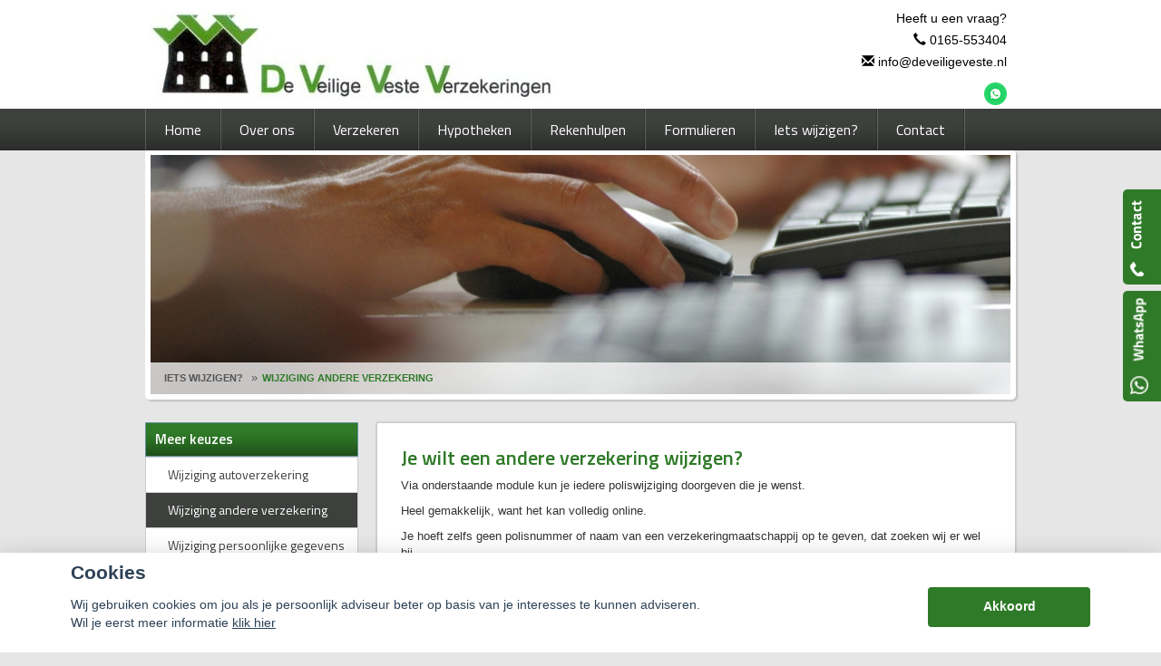

--- FILE ---
content_type: text/html; charset=UTF-8
request_url: https://deveiligeveste.nl/wijziging-andere-verzekering-1
body_size: 12655
content:
<!DOCTYPE html>
<html>
        <head>
    <meta charset="UTF-8"/>
        <meta name="google-site-verification" content="LuI9ddL4zEKhoixoJt7X9yG1VVzqRmfy0s2IE0ytDYc" />
                                                                                                      <title>
        Wijziging andere verzekering    </title>
                    <script>
    function as_allowTracking(){
        //no tracking
        }
</script>
            <link href='//fonts.googleapis.com/css?family=Titillium+Web:400,300,600,700,400italic&subset=latin,latin-ext'
          rel='stylesheet' type='text/css'>
    <link href='//fonts.googleapis.com/css?family=Bitter:400,700' rel='stylesheet' type='text/css'>
                                    <script>__nono = 5;</script>
                                        <script type="text/javascript" src="https://cdn.jsdelivr.net/gh/orestbida/cookieconsent@v2.4.7/dist/cookieconsent.js"></script>
            <link type="text/css" rel="stylesheet" media="screen" href="https://cdn.jsdelivr.net/gh/orestbida/cookieconsent@v2.4.7/dist/cookieconsent.css">
                                                <meta property="og:image" content="https://deveiligeveste.nl/media/cache/logo_breed/media/licentie/360/Veilige_Veste_L__002_.jpg" />
                    
            <link href="/css/bootstrap.css" rel="stylesheet" media="screen">

                                <link href="/css/a20e134.css" type="text/css" rel="stylesheet" media="screen"/>
                        
            <script src="/js/jquery-1.10.2.js"></script>
    
                        <link rel="shortcut icon" href="/media/licentie/360/VeiligeVeste_Favicon.jpg"/>
            
    <!-- HTML5 Shim and Respond.js add IE8 support of HTML5 elements and media queries -->
    <!--[if lt IE 9]>
    <script src="https://oss.maxcdn.com/libs/html5shiv/3.7.0/html5shiv-printshiv.min.js"></script>
    <script src="https://oss.maxcdn.com/libs/respond.js/1.3.0/respond.min.js"></script>
<![endif]-->


    <style>

        html body {
        background-color: #e6e6e6;
    }

    
        body .gradient, body .gradient-faded {
        background-color: #2f7a28 !important; /* Chrome10+,Safari5.1+ */
    }

    .nieuws-overzicht li a .nieuws-title,
    body .nieuws-header h2,
    .container-white a, a, a:hover,
    html body .content-block h1,
    html body .content-block h2,
    html body .content-block h3,
    html body .content-block h4,
    html body .content-block h5,
    html body .content-block h6 {

        color: #2f7a28; /* Chrome10+,Safari5.1+ */
    }

    .panel.side-dark .panel-heading {
        border: 1px solid rgba(200, 200, 200, 0.5)
    }

    body .form-slides-container .page-step-title,
    body .form-slides-container .page-heading {
        color: #2f7a28; /* Chrome10+,Safari5.1+ */
    }

    
        body .gradient-dark,
    body .gradient-dark-faded,
    html body .main-menu li:hover,
    .side_menu > ul > li:hover a,
    .side_menu > ul > li a.active,
    .main-menu ul.level li.level:hover {
        background-color: #3d403d !important; /* Chrome10+,Safari5.1+ */
    }

    .main-menu ul.level li.level ul.level1 {
        background-color: #3d403d;
    }

    
        body .btn-primary,
    body .btn-primary:hover,
    body .btn-primary:active,
    body .btn-orange-gradient,
    body .btn-orange-gradient:hover,
    body .btn-orange-gradient:active {
        background-color: #2f7a28;
        border: none;
    }

    .form-slide-navigation .next,
    .form-slide-navigation .prev,
    .form-slide-navigation input,
    input[type="submit"] {
        background-color: #2f7a28 !important;
    }

    body .main-menu ul.level li.level ul.level1 li.level1 a:hover,
    body .carousel-indicators li.active,
    body .carousel-indicators li.activecolor,
    #contact-popover .close {
        background-color: #2f7a28;
    }

    body #contact-popover .slide,
    body #contact-popover .slide.slide-social a {
        background-color: #2f7a28 !important; /* Chrome10+,Safari5.1+ */
    }

            body #page-footer h3,
    body .container-white h1, body .container-white h2, body .container-white h3, body .container-white h4, body .container-white h5,
    body #diensten-home .dienst.icoontjes .dienst-label h3,
    body .nieuws-home .panel-body a.nieuws-item h3,
    body #contact-home .strongtext,
    body .nieuws-home .panel-body a.nieuws-item .lees-meer,
    body #contact-popover h4,
    body .form-vertical .form-group label,
    .breadcrumb li:last-of-type a,
    body .content-block h3,
    body .content-block h4,
    body #contact-home .strongtext,
    body .nieuws-home .panel-body a.nieuws-item h3,
    body .kopbold,
    body .kopkleur {
        color: #2f7a28 !important;
    }
    .green-blockquote, .purple-blockquote, .blue-blockquote {
        clear:both;
        border-left: 8px solid #2f7a28 !important;
        padding: 15px 25px 15px 45px !important;
        margin: 10px 30px !important;
        font-style: italic;
        background-color: #ececec;
        font-size: 17.5px;
        line-height: 1.42857143 !important;
    }
    .green-blockquote::before, .purple-blockquote::before, .blue-blockquote::before {
    #2f7a28 !important;
        font-size: 3.5em;
        margin-left: -34px;
        margin-top: -25px;
        content: "\201C";
        position: absolute;
    }
    body #form-totalen.hypotheeklasten-totalen span.title,
    body #form-totalen.maandlasten-totalen span.title {
        background-color: #2f7a28 !important;
    }

            body .carousel-indicators li {
        background-color: #3d403d; /* Chrome10+,Safari5.1+ */

    }

    .side_menu > ul > li a.inactive::before {
        color: #3d403d !important;
    }

    .nieuws-overzicht li a:hover {
        background-color: rgba(200, 200, 200, 0.2);
    }

    body .dienst .dienst-image {
        background-color: #3d403d !important;
    }
    .reclameFoto .reclameFotoTekst {
        background-color: #3d403d !important;
        color:#FFF;
    }
    body .main-menu,
    .content-block h1.pagina-koptekst {
        border: none !important;
        background-color: #3d403d !important; /* Chrome10+,Safari5.1+ */

    }
            body #page-footer, body #page-header {
        background-color: #ffffff !important; /* Chrome10+,Safari5.1+ */
    }

    .licentie_bar span, .licentie_bar a {
        color: #FFF;
    }

    body #page-footer a {
        color: #FFF;
    }

            html body #page-footer,
    html body #cookie-melding
    {
        background-color: #2c2e2c !important; /* Chrome10+,Safari5.1+ */
    }
    html body #cookie-close

    {
        color: #000;
        background-color:#FFF;
    }


    body #page-footer h3, body #page-footer a {
        color: #FFF;
    }

            html body #page-footer {
        background-color: #2c2e2c !important; /* Chrome10+,Safari5.1+ */
    }

    body #page-footer h3, body #page-footer a {
        color: #FFF;
    }

            body .side_menu .current-page,
    html body #page-footer div.footer {
        background-color: #000000; /* Chrome10+,Safari5.1+ */

    }

    

        html body #cookie-melding
    {
        color: #ffffff;

    }
    #page-footer .container a,
    #page-footer .details {
        color: #ffffff;
    }

    #page-footer .footer a
    {
	    color:#FFF;
    }
        
    html body .gradient-dark-faded, html .content-block h1.pagina-koptekst {
        background-color: #2f7a28; /* Chrome10+,Safari5.1+ */

    }

    body .form-slides .form-slide .title,
    body .form-one-page .form-slide .title
    body .form-large .title,
    body .form-large .title-withinput {
        background-color: #2f7a28; /* Chrome10+,Safari5.1+ */
        color: #FFF;
    }

    body #diensten-home.fotos .dienst-label {
        background-color: rgba(47,122,40,0.8); /* Chrome10+,Safari5.1+ */
        color: #FFF;
    }

    body .hypotheeklasten-totalen,
    body .maandlasten-totalen{
        background-color: #e6e6e6 !important;
        color: black !important;
    }

    body #form-totalen, #form-totalen,
    body .form-one-page .form-slide .title,
    body .form-large .title {
        background-color: #2f7a28;
        color: #FFF;
    }

    body #form-totalen .form-group .form-control {
        background-color: rgba(255,255,255,0.6); /* Chrome10+,Safari5.1+ */
        border: rgba(255,255,255,0.6); /* Chrome10+,Safari5.1+ */
    }

        

    html body .container.no-offset .gradient-dark-faded
    {
	    background-color: #3d403d !important;
    }
        /*  LETTER OPMAAK  */
    
    
        
    html body .licentie_bar, html body .licentie_bar span, html body .licentie_bar a, #page-header.normaal .licentie_bar {
        color: #000000;
    }

            .flash-melding .alert.alert-info {
        background-color: #ffffff !important; /* Chrome10+,Safari5.1+ */
    }
            .flash-melding .alert.alert-info {
        color: #000000 !important; /* Chrome10+,Safari5.1+ */
    }
                .grecaptcha-badge
    {
        display:none;
    }
            body .col-50 .grafiek .grafiek_tabel {
            width:100%;
        }
        body .grafiek td.contain_rechthoek {
            width: 200px;
        }

    </style>
                        <script>
                function as_allowPixel(){
                    //no pixel active
                }
            </script>
            </head>

<body data-sjabloon="de-vries-schade-hypotheeksupport" class="licentie_360 relatie_26541 default uitvoering-normaal   ">
    <script>__bar='1';</script>
    <style>
    html #c-bns button:first-child, html #s-bns button:first-child {
        background: #2f7a28;
    }
</style>

<script>
    // Functie om te controleren of gtag bestaat
    function gtagExists() {
        return typeof gtag === 'function';
    }

    // Instellen van standaard consent status (geen toestemming)
    if (gtagExists()) {
        gtag('consent', 'default', {
            'ad_storage': 'denied',
            'analytics_storage': 'denied',
            'ad_user_data': 'denied',
            'ad_personalization': 'denied'
        });
    }

    // 1
    var cookieconsent = initCookieConsent();
    function setCookieInputDate(cname, cvalue, exdays) {
        const d = new Date();
        d.setTime(d.getTime() + (exdays*24*60*60*1000));
        let expires = "expires="+ d.toUTCString();
        document.cookie = cname + "=" + cvalue + ";" + expires + ";path=/";
    }
    __CookieReload = function(){};
    cookieconsent.run({
        current_lang : 'nl',
        // theme_css : '<path-to-cookieconsent.css>',

        onChange : function(){
            //console.log('settings changed');
            const d = new Date();
            d.setTime(d.getTime() + (exdays*24*60*60*1000));
            setCookieInputDate('cc_cookie_date',d.toUTCString(),182);
            __CookieReload();
        },
        onAccept : function(cookie){
            // Dynamische update van toestemming bij accepteren
            if (gtagExists()) {
                console.log('gtag found and updated');
                gtag('consent', 'update', {
                    'ad_storage': cookieconsent.allowedCategory('analytics') ? 'granted' : 'denied',
                    'analytics_storage': cookieconsent.allowedCategory('analytics') ? 'granted' : 'denied',
                    'ad_user_data': cookieconsent.allowedCategory('analytics') ? 'granted' : 'denied',
                    'ad_personalization': cookieconsent.allowedCategory('analytics') ? 'granted' : 'denied'
                });
            }
            else
            {
                console.log('gtag not found');
            }

            if(cookieconsent.allowedCategory('analytics')){
                as_allowTracking();
                as_allowPixel();
                __CookieReload();
            }
        },
        onFirstAction: function(user_preferences, cookie){
            // Dynamische update van toestemming bij eerste actie
            if (gtagExists()) {
                gtag('consent', 'update', {
                    'ad_storage': cookieconsent.allowedCategory('analytics') ? 'granted' : 'denied',
                    'analytics_storage': cookieconsent.allowedCategory('analytics') ? 'granted' : 'denied',
                    'ad_user_data': cookieconsent.allowedCategory('analytics') ? 'granted' : 'denied',
                    'ad_personalization': cookieconsent.allowedCategory('analytics') ? 'granted' : 'denied'
                });
            }
        },
        delay: 1000,
        gui_options:
            {   consent_modal : {
                    layout : 'bar',               // box/cloud/bar
                    position : 'bottom center',     // bottom/top + left/right/center
                    transition: 'slide',
                }},
        languages : {
            nl : {
                consent_modal : {
                    title :  "Cookies",
                    description :  'Wij gebruiken cookies om jou als je persoonlijk adviseur beter op basis van je interesses te kunnen adviseren. <br>Wil je eerst meer informatie <a href="javascript:void(0);" onclick="cookieconsent.showSettings();">klik hier</a>',
                    primary_btn: {
                        text: 'Akkoord',
                        role: 'accept_all'  //'accept_selected' or 'accept_all'
                    },
                    secondary_btn: {
                        text : 'Instellen',
                        role : 'settings'
                    }
                },
                settings_modal : {
                    title : 'Cookie aanpassen',
                    save_settings_btn : "Opslaan",
                    accept_all_btn : "Akkoord",
                    close_btn_label: "Sluiten",
                    blocks : [
                        {
                            title : "Cookie gebruik",
                            description: 'Als financieel adviseurs hebben wij niet alleen een morele, maar zelfs ook een wettelijke verplichting zo goed mogelijk voor onze relaties te zorgen. Want financiële producten moeten nu eenmaal altijd \'passen\' en blijven passen. Daarom is het ook zo belangrijk, dat je ons zo goed mogelijk op de hoogte houdt van eventuele wijzigingen aan jouw kant.<br>'+
                                'Ook de cookies op onze website helpen ons daar een beetje bij. Het zijn kleine bestandjes die jouw keuzes vastleggen en ons zo een klein beetje kunnen laten zien wat jouw wensen en voorkeuren zijn. En wij kunnen daar dan met onze adviezen zo goed mogelijk rekening mee houden.<br>'+
                                'Maar op onze website willen wij voor je vooral ook de communicatie met ons kantoor zo makkelijk mogelijk maken. Zo zijn er heel wat formulieren die we al vooraf van je gegevens kunnen voorzien, zodat je alleen nog maar de ontbrekende feiten hoeft toe te voegen. Dat gemak krijg je dankzij de \'functionele\' cookies.<br>'+
                                'En tot slot zijn er ook nog de cookies die ons helpen na te gaan of onze website goed functioneert. Die \'functionele cookies\' staan trouwens altijd \'aan\'.'+
                                '<br><br>' +
                                'Maar, ook al zijn die cookiegegevens voor ons van belang, jij bepaalt of we die gegevens mogen opslaan en gebruiken. Daarom heb je natuurlijk ook het recht ons te vragen die informatie weer uit ons systeem te verwijderen. En zodra je ons die vraag stelt zullen wij daar onmiddellijk aan voldoen.'+
                                '<br><br>' +
                                'Mogen we daarom onderstaande cookies gebruiken?'
                        },{
                            title : "Functionele cookies",
                            description: 'Deze cookies zijn nodig om onze website goed te laten werken',
                            toggle : {
                                value : 'necessary',
                                enabled : true,
                                readonly: true
                            }
                        },{
                            title : "Analytische cookies",
                            description: 'Om ons te helpen onze adviezen aan te laten sluiten bij jouw voorkeuren',
                            toggle : {
                                value : 'analytics',
                                enabled : false,
                                readonly: false
                            }
                        },
                        {
                            title : "Scripts / Social media",
                            description: 'Voor de werking van (externe) widgets en  social media plugins',
                            toggle : {
                                value : 'social',
                                enabled : false,
                                readonly: false
                            }
                        },
                    ]
                }
            }
        }
    });
    __CookieReload = function(){ window.location.reload() };

    function dynamicallyLoadScript(url,id,node) {
        var script = document.createElement("script");  // create a script DOM node
        script.src = url;  // set its src to the provided URL

        if(id)
            script.id = id;  // set its src to the provided URL

        document.getElementById(node).parentNode.appendChild(script);  // add it to the end of the head section of the page (could change 'head' to 'body' to add it to the end of the body section instead)
    }

    setTimeout(function(){
        __cookieAcceptLoop = 0;
        $('.cookie-accept-message').each(function(){

            if(__cookieAcceptLoop)
                $(this).remove();
            else{
                $(this).css('display','block');
            }
            __cookieAcceptLoop++;
        })
    },500);
</script>
<style>
    #c-s-bn{
        display:none;
    }
    body #cm.bar {
        padding:10px 0 0;
    }
    body #cm.bar #c-inr {
        display: flex;
        width: 100%;
        justify-content: space-between;
        align-items: center;

        max-width: 1124px;
        margin: 0 auto;
    }
    button#c-p-bn {
        min-width: 179px;
    }
</style><div class="question_popover">
    <p>Heeft u een vraag?</p>
    <a href="#" class="btn btn-orange">Stel hem hier <img
                src="/bundles/dossiernet/images/icons/chat_white.png"/></a>

    <div class="arrow-left"></div>
</div>
<div id="quick-contact-form">
    <div class="panel" id="contact-popover">
    <div style="background-image: url(/bundles/dossiernet/images/quick-slide.png); " class="slide"></div>
                <div class="slide slide-social">

                                    <a href="https://api.whatsapp.com/send?phone=31614641911" target="_blank">
                        <img  class=""  src="/bundles/dossiernet/images/whatsapp_contact.png"/></a>
                

            </div>
    
    <div class="panel-heading gradient-dark-faded">
        <h3 class="panel-title">Kunnen wij u helpen?</h3>
        <div class="close">&#10005;</div>
    </div>
    <div class="panel-body">
        <form id="contact-quick-form" method="post" action="/formulieren/afhandeling">
            <input type="hidden" name="formulier" value="contact-quick">
            <input type="hidden" name="onderwerp" value="Contact">

            <div class="form-group row">
                <div class="col-xs-12 no-offset">
                    <h4>Wij zijn bereikbaar via:</h4>
                    <ul class="details">
                        <li><span class="glyphicon glyphicon-earphone icon"></span>0165-553404</li>
                        <li><span class="glyphicon glyphicon-envelope icon"></span>info@deveiligeveste.nl</li>
                                                    <li><span class="glyphicon glyphicon-phone-alt icon"></span>0165-530038</li>
                                                
                            <li><span class="glyphicon glyphicon-phone-alt icon"></span>   <a href="https://api.whatsapp.com/send?phone=31614641911" target="_blank">Start hier een Whats-app chat</a></li>
                                            </ul>
                    Wilt u liever dat wij bellen?<br/>

                </div>
            </div>
            <div class="form-group row">
                <div class="col-xs-12 no-offset">
                    <input type="text" id="" name="data[telefoon]" class="form-control" value=""
                           placeholder="Uw telefoonnummer...">
                </div>
            </div>
            <div class="form-group row">
                <div class="col-xs-12 no-offset">
                    <h4>Of stel hieronder uw vraag:</h4>
                </div>
            </div>
            <div class="form-group row">
                <div class="col-xs-12 no-offset">
                    <input type="text" id="" name="data[naam]" class="form-control" value=""
                           placeholder="Uw naam...">
                </div>
            </div>
            <div class="form-group row">
                <div class="col-xs-12 no-offset">
                    <input type="text" id="" name="data[postcode]" class="form-control" required="required" value="" placeholder="Uw postcode...">
                </div>
            </div>
            <div class="form-group row">
                <div class="col-xs-12 no-offset">
                    <input type="text" id="" name="data[email]" class="form-control" value=""
                           placeholder="Uw e-mailadres...">
                </div>
            </div>
            <div class="form-group row">
                <div class="col-xs-12 no-offset">
                    <textarea type="text" id="" name="data[vraag]" class="form-control" value=""
                              placeholder="Uw vraag..."></textarea>
                </div>
            </div>
            <div class="form-group row">
                <div class="col-xs-12  no-offset">
                    <input type="hidden" name="checker" id="checker" value="nothing">
                    <input type="submit" name="submit" value="Verzenden" class="btn btn-primary btn-orange-gradient pull-right">
                                                                                                                                                                                                </div>
            </div>
        </form>
        <script>
            function captchaQuickSubmit(data) {
                $("#contact-quick-form").submit();
            }
            $(function () {
                $('#contact-quick-form input').change(function() {
                  $('#contact-quick-form #checker').val('vali' + 'dated');
                });
                $('#contact-quick-form').validate(
                        {
                            rules: {
                                'data[postcode]': {
                                    required: true,
                                    postcode: true
                                },
                                'data[email]': {
                                    required: function () {
                                        var val = $('#contact-quick-form').find('input[name="data[telefoon]"]').val();
                                        return ((val == '') || (val == undefined) || (val == null));
                                    }
                                },
                                'data[telefoon]': {
                                    required: function () {
                                        var val = $('#contact-quick-form').find('input[name="data[email]"]').val();
                                        return ((val == '') || (val == undefined) || (val == null));
                                    },
                                    digits: true,
                                    minlength: 10,
                                    maxlength: 10
                                }
                            }
                        }
                )
            });
        </script>
    </div>
    <div class="arrow-left">

    </div>
</div>
</div>

    <div class="row">
        <div id="page-header" class="breed">
                        <div class="container container-full no-offset">
                <div id="logo" class="pull-left ">
                    <span class="helper"></span>
                                                            <a href="/">
                        <img class="img-responsive" src="https://deveiligeveste.nl/media/cache/logo_breed/media/licentie/360/Veilige_Veste_L__002_.jpg">
                    </a>
                                    </div>
                <div class="licentie_bar pull-right">
                    <div class="pull-right">
                                                                                                                        <div class="vraag item">  Heeft u een vraag?</div>
                        <div class="phone item">
                                        <span class="contact_label"><span class="glyphicon glyphicon-earphone"></span>
                                           <a style="text-decoration:none;" href="tel:0165-553404" onmousedown="ga('send', 'event', 'conversie', 'telefoon');"> 0165-553404</a></span>
                        </div>
                        <div class="email item" >
                                        <span class="contact_label" style="white-space: nowrap;
overflow: hidden;
text-overflow: ellipsis;
display: inline-block;
max-width: 300px;"><span class="glyphicon glyphicon-envelope"></span>
                                            <a href="mailto:info@deveiligeveste.nl" onmousedown="ga('send', 'event', 'click', 'e-mailadres');">info@deveiligeveste.nl</a></span>
                        </div>
                        <div class="social item bbb">
                                                            <a href="https://api.whatsapp.com/send?phone=31614641911" target="_blank"><img class=""
                                                                                                                     src="/bundles/dossiernet/images/icons/social_whatsapp.png"/></a>
                            
                        </div>
                    </div>
                </div>
            </div>
            <div class="clearfix"></div>
                    </div>
    </div>
                <div class="background-layer cms_height">
            <div class="container no-offset relative container-stretchable">
                <div style="position:relative;">
                    <div class="header-image-streched"
                         style="background: transparent url('https://deveiligeveste.nl/media/cache/resolve/header_image/media/stockfotos/Fotolia_5006850_Subscription_L.jpg') no-repeat center center;background-size:cover;" data-uri="/media/stockfotos/Fotolia_5006850_Subscription_L.jpg">
                        <div class="breadcrumb">
                                                            <ol class="breadcrumb">

            <li><a  href="/wijziging-doorgeven">Iets Wijzigen?</a></li>
            <li><a class="active" href="/wijziging-andere-verzekering-1">Wijziging Andere Verzekering</a></li>
    </ol>                                                    </div>
                    </div>
                </div>
            </div>
        </div> 
    <div
        class="row  cmspage_header">
        <div class="container no-offset" style="position:relative;">

            <div class="main-menu ">
                                        
                                                                                                                                                                                                                                                                                                                                                                                                                                                            
                                            <ul class="level">
                                                            <li class="level  ">
                                                                                    
        <a href="/home" 
           class=" inactive "  none
           bar><span>Home</span></a>
    
                                                            
                                                                            

                                                                                                        </li>
                                                            <li class="level  ">
                                                                                    
        <a href="/over-ons" 
           class=" inactive "  none
           bar><span>Over ons</span></a>
    
                                                            
                                                                                                                                                                                                                                                                                                                                                                    
                                            <ul class="level1">
                                                            <li class="level1  ">
                                                                                    
        <a href="/zo-makkelijk:-onze-service-app" 
           class=" inactive "  none
           bar><span>Zo makkelijk: onze Service App</span></a>
    
                                                            
                                                                            

                                                                                                        </li>
                                                            <li class="level1  ">
                                                                                    
        <a href="/wat-doen-wij" 
           class=" inactive "  none
           bar><span>Wat doen wij?</span></a>
    
                                                            
                                                                            

                                                                                                        </li>
                                                            <li class="level1  ">
                                                                                    
        <a href="/verzekeren" 
           class=" inactive "  none
           bar><span>Verzekeren</span></a>
    
                                                            
                                                                            

                                                                                                        </li>
                                                            <li class="level1  ">
                                                                                    
        <a href="/spaardiensten" 
           class=" inactive "  none
           bar><span>Spaardiensten</span></a>
    
                                                            
                                                                            

                                                                                                        </li>
                                                            <li class="level1  ">
                                                                                    
        <a href="/pensioen" 
           class=" inactive "  none
           bar><span>Pensioen</span></a>
    
                                                            
                                                                            

                                                                                                        </li>
                                                            <li class="level1  ">
                                                                                    
        <a href="/hypotheekadvisering" 
           class=" inactive "  none
           bar><span>Hypotheekadvisering</span></a>
    
                                                            
                                                                            

                                                                                                        </li>
                                                    </ul>
                                                            

                                                                                                        </li>
                                                            <li class="level  ">
                                                                                    
        <a href="/verzekeren-2" 
           class=" inactive "  none
           bar><span>Verzekeren</span></a>
    
                                                            
                                                                                                                                                                                                                                
                                            <ul class="level1">
                                                            <li class="level1  ">
                                                                                    
        <a href="/particulieren" 
           class=" inactive "  none
           bar><span>Particulier</span></a>
    
                                                            
                                                                                                                                                                                                                                
                                            <ul class="level2">
                                                            <li class="level2  ">
                                                                                    
        <a href="/verzekeren-1" 
           class=" inactive "  none
           bar><span>Verzekeren</span></a>
    
                                                            
            

                                                                                                        </li>
                                                            <li class="level2  ">
                                                                                    
        <a href="/pensioen-1" 
           class=" inactive "  none
           bar><span>Pensioen</span></a>
    
                                                            
            

                                                                                                        </li>
                                                            <li class="level2  ">
                                                                                    
        <a href="/sparen" 
           class=" inactive "  none
           bar><span>Sparen</span></a>
    
                                                            
            

                                                                                                        </li>
                                                    </ul>
                                                            

                                                                                                        </li>
                                                            <li class="level1  ">
                                                                                    
        <a href="/ondernemers" 
           class=" inactive "  none
           bar><span>Ondernemers</span></a>
    
                                                            
                                                                                                                                                                                                                                                                                                                                                                    
                                            <ul class="level2">
                                                            <li class="level2  ">
                                                                                    
        <a href="/algemeen" 
           class=" inactive "  none
           bar><span>Algemeen</span></a>
    
                                                            
            

                                                                                                        </li>
                                                            <li class="level2  ">
                                                                                    
        <a href="/aansprakelijkheid" 
           class=" inactive "  none
           bar><span>Aansprakelijkheid</span></a>
    
                                                            
            

                                                                                                        </li>
                                                            <li class="level2  ">
                                                                                    
        <a href="/uw-zakelijke-bezittingen" 
           class=" inactive "  none
           bar><span>Uw zakelijke bezittingen</span></a>
    
                                                            
            

                                                                                                        </li>
                                                            <li class="level2  ">
                                                                                    
        <a href="/een-zieke-ondernemer" 
           class=" inactive "  none
           bar><span>Een zieke ondernemer</span></a>
    
                                                            
            

                                                                                                        </li>
                                                            <li class="level2  ">
                                                                                    
        <a href="/omzetverlies" 
           class=" inactive "  none
           bar><span>Omzetverlies</span></a>
    
                                                            
            

                                                                                                        </li>
                                                            <li class="level2  ">
                                                                                    
        <a href="/pensioen-2" 
           class=" inactive "  none
           bar><span>Pensioen</span></a>
    
                                                            
            

                                                                                                        </li>
                                                    </ul>
                                                            

                                                                                                        </li>
                                                            <li class="level1  ">
                                                                                    
        <a href="/werkgevers" 
           class=" inactive "  none
           bar><span>Werkgevers</span></a>
    
                                                            
                                                                                                                                                                                    
                                            <ul class="level2">
                                                            <li class="level2  ">
                                                                                    
        <a href="/ziekteverzuim" 
           class=" inactive "  none
           bar><span>Ziekteverzuim</span></a>
    
                                                            
            

                                                                                                        </li>
                                                            <li class="level2  ">
                                                                                    
        <a href="/langdurig-ziek-personeel" 
           class=" inactive "  none
           bar><span>Langdurig ziek personeel</span></a>
    
                                                            
            

                                                                                                        </li>
                                                    </ul>
                                                            

                                                                                                        </li>
                                                    </ul>
                                                            

                                                                                                        </li>
                                                            <li class="level  ">
                                                                                    
        <a href="/hypotheken" 
           class=" inactive "  none
           bar><span>Hypotheken</span></a>
    
                                                            
                                                                                                                                                                                                                                                                                                                                                                                                                                                                                                        
                                            <ul class="level1">
                                                            <li class="level1  ">
                                                                                    
        <a href="/filmpje" 
           class=" inactive "  none
           bar><span>Filmpje</span></a>
    
                                                            
                                                                            

                                                                                                        </li>
                                                            <li class="level1  ">
                                                                                    
        <a href="/actuele-hypotheekrentes" 
           class=" inactive "  none
           bar><span>Actuele rentes</span></a>
    
                                                            
                                                                            

                                                                                                        </li>
                                                            <li class="level1  ">
                                                                                    
        <a href="/renteverwachting" 
           class=" inactive "  none
           bar><span>Renteverwachting</span></a>
    
                                                            
                                                                            

                                                                                                        </li>
                                                            <li class="level1  ">
                                                                                    
        <a href="/maak-hier-een-complete-hypotheekberekening" 
           class=" inactive "  none
           bar><span>Complete berekening</span></a>
    
                                                            
                                                                            

                                                                                                        </li>
                                                            <li class="level1  ">
                                                                                    
        <a href="/is-oversluiten-voordelig-1" 
           class=" inactive "  none
           bar><span>Is oversluiten voordelig?</span></a>
    
                                                            
                                                                            

                                                                                                        </li>
                                                            <li class="level1  ">
                                                                                    
        <a href="/offerte-aanvragen" 
           class=" inactive "  none
           bar><span>Vraag hier een offerte</span></a>
    
                                                            
                                                                            

                                                                                                        </li>
                                                            <li class="level1  ">
                                                                                    
        <a href="/hypotheekvormen" 
           class=" inactive "  none
           bar><span>Hypotheekvormen</span></a>
    
                                                            
                                                                            

                                                                                                        </li>
                                                            <li class="level1  ">
                                                                                    
        <a href="/stappenplan" 
           class=" inactive "  none
           bar><span>Stappenplan</span></a>
    
                                                            
                                                                            

                                                                                                        </li>
                                                            <li class="level1  ">
                                                                                    
        <a href="/tips" 
           class=" inactive "  none
           bar><span>8 Tips</span></a>
    
                                                            
                                                                            

                                                                                                        </li>
                                                    </ul>
                                                            

                                                                                                        </li>
                                                            <li class="level  ">
                                                                                    
        <a href="/rekenhulpen" 
           class=" inactive "  none
           bar><span>Rekenhulpen</span></a>
    
                                                            
                                                                                                                                                                                                                                                                                                                        
                                            <ul class="level1">
                                                            <li class="level1  ">
                                                                                    
        <a href="/hypotheek-rekentools" 
           class=" inactive "  none
           bar><span>Hypotheek rekentools</span></a>
    
                                                            
                                                                                                                                                                                                                                
                                            <ul class="level2">
                                                            <li class="level2  ">
                                                                                    
        <a href="/bereken-hier-de-maximaal-haalbare-hypotheek" 
           class=" inactive "  none
           bar><span>Bereken uw hypotheekmaximum</span></a>
    
                                                            
            

                                                                                                        </li>
                                                            <li class="level2  ">
                                                                                    
        <a href="/is-oversluiten-voordelig" 
           class=" inactive "  none
           bar><span>Hypotheek oversluiten voordelig?</span></a>
    
                                                            
            

                                                                                                        </li>
                                                            <li class="level2  ">
                                                                                    
        <a href="/bereken-de-maandlasten" 
           class=" inactive "  none
           bar><span>Bereken de maandlasten</span></a>
    
                                                            
            

                                                                                                        </li>
                                                    </ul>
                                                            

                                                                                                        </li>
                                                            <li class="level1  ">
                                                                                    
        <a href="/herbouwwaardemeter-1" 
           class=" inactive "  none
           bar><span>Herbouwwaardemeter</span></a>
    
                                                            
                                                                            

                                                                                                        </li>
                                                            <li class="level1  ">
                                                                                    
        <a href="/inboedelwaardemeter-1" 
           class=" inactive "  none
           bar><span>Inboedelwaardemeter</span></a>
    
                                                            
                                                                            

                                                                                                        </li>
                                                            <li class="level1  ">
                                                                                    
        <a href="/lijfrenteruimte-1" 
           class=" inactive "  none
           bar><span>Lijfrenteruimte</span></a>
    
                                                            
                                                                            

                                                                                                        </li>
                                                            <li class="level1  ">
                                                                                    
        <a href="/uw-kredietmaximum-is:" 
           class=" inactive "  none
           bar><span>Uw kredietmaximum is:</span></a>
    
                                                            
                                                                            

                                                                                                        </li>
                                                    </ul>
                                                            

                                                                                                        </li>
                                                            <li class="level  ">
                                                                                    
        <a href="/formulieren" 
           class=" inactive "  none
           bar><span>Formulieren</span></a>
    
                                                            
                                                                                                                                                                                                                                                                            
                                            <ul class="level1">
                                                            <li class="level1  ">
                                                                                    
        <a href="/schadeformulieren" 
           class=" inactive "  none
           bar><span>Schadeformulieren</span></a>
    
                                                            
                                                                                                                                                                                                                                                                            
                                            <ul class="level2">
                                                            <li class="level2  ">
                                                                                    
        <a href="/schadeformulier" 
           class=" inactive "  none
           bar><span>Algemeen schadeformulier</span></a>
    
                                                            
            

                                                                                                        </li>
                                                            <li class="level2  ">
                                                                                    
        <a href="/aanrijdingformulier" target="_blank"
           class=" inactive "  none
           bar><span>Aanrijdingformulier</span></a>
    
                                                            
            

                                                                                                        </li>
                                                            <li class="level2  ">
                                                                                    
        <a href="/formulieren-waarborgfonds" 
           class=" inactive "  none
           bar><span>Formulieren Waarborgfonds</span></a>
    
                                                            
            

                                                                                                        </li>
                                                            <li class="level2  ">
                                                                                    
        <a href="/schademachtiging" 
           class=" inactive "  none
           bar><span>Schademachtiging</span></a>
    
                                                            
            

                                                                                                        </li>
                                                    </ul>
                                                            

                                                                                                        </li>
                                                            <li class="level1  ">
                                                                                    
        <a href="/aanvraagformulieren" 
           class=" inactive "  none
           bar><span>Aanvraagformulieren</span></a>
    
                                                            
                                                                                                                                                                                                                                                                                                                                                                                                                                                                                                        
                                            <ul class="level2">
                                                            <li class="level2  ">
                                                                                    
        <a href="/aanvraag-doorlopende-reisverzekering1" 
           class=" inactive "  none
           bar><span>Aanvraag doorlopende reisverzekering</span></a>
    
                                                            
            

                                                                                                        </li>
                                                            <li class="level2  ">
                                                                                    
        <a href="/aanvraag-inboedelverzekering" 
           class=" inactive "  none
           bar><span>Aanvraag inboedelverzekering</span></a>
    
                                                            
            

                                                                                                        </li>
                                                            <li class="level2  ">
                                                                                    
        <a href="/aanvraag-woonhuisverzekering" 
           class=" inactive "  none
           bar><span>Aanvraag woonhuisverzekering</span></a>
    
                                                            
            

                                                                                                        </li>
                                                            <li class="level2  ">
                                                                                    
        <a href="/aansprakelijkheid-part.-(wa)" 
           class=" inactive "  none
           bar><span>Aansprakelijkheid Part. (WA)</span></a>
    
                                                            
            

                                                                                                        </li>
                                                            <li class="level2  ">
                                                                                    
        <a href="/aanvraag-autoverzekering" 
           class=" inactive "  none
           bar><span>Aanvraag autoverzekering</span></a>
    
                                                            
            

                                                                                                        </li>
                                                            <li class="level2  ">
                                                                                    
        <a href="/aanvraag-bestelautoverzekering" 
           class=" inactive "  none
           bar><span>Aanvraag bestelautoverzekering</span></a>
    
                                                            
            

                                                                                                        </li>
                                                            <li class="level2  ">
                                                                                    
        <a href="/aanvraag-vrachtautoverzekering" 
           class=" inactive "  none
           bar><span>Aanvraag vrachtautoverzekering</span></a>
    
                                                            
            

                                                                                                        </li>
                                                            <li class="level2  ">
                                                                                    
        <a href="/aanvraag-motor" 
           class=" inactive "  none
           bar><span>Aanvraag motor</span></a>
    
                                                            
            

                                                                                                        </li>
                                                            <li class="level2  ">
                                                                                    
        <a href="/aanvraagformulier-caravanverzekering" 
           class=" inactive "  none
           bar><span>Aanvraag caravanverzekering</span></a>
    
                                                            
            

                                                                                                        </li>
                                                    </ul>
                                                            

                                                                                                        </li>
                                                            <li class="level1  ">
                                                                                    
        <a href="/serviceformulieren" 
           class=" inactive "  none
           bar><span>Serviceformulieren</span></a>
    
                                                            
                                                                                                                                                                                                                                
                                            <ul class="level2">
                                                            <li class="level2  ">
                                                                                    
        <a href="/opzegservice" 
           class=" inactive "  none
           bar><span>Opzegservice</span></a>
    
                                                            
            

                                                                                                        </li>
                                                            <li class="level2  ">
                                                                                    
        <a href="/u-wilt-ons-als-uw-adviseur" 
           class=" inactive "  none
           bar><span>U wilt ons als uw adviseur</span></a>
    
                                                            
            

                                                                                                        </li>
                                                            <li class="level2  ">
                                                                                    
        <a href="/werkgeversverklaring" 
           class=" inactive "  none
           bar><span>Werkgeversverklaring</span></a>
    
                                                            
            

                                                                                                        </li>
                                                    </ul>
                                                            

                                                                                                        </li>
                                                            <li class="level1  ">
                                                                                    
        <a href="/verzekeringskaarten" 
           class=" inactive "  none
           bar><span>Verzekeringskaarten</span></a>
    
                                                            
                                                                            

                                                                                                        </li>
                                                    </ul>
                                                            

                                                                                                        </li>
                                                            <li class="level  ">
                                                                                    
        <a href="/wijziging-doorgeven" 
           class=" inactive "  none
           bar><span>Iets wijzigen?</span></a>
    
                                                            
                                                                                                                                                                                                                                
                                            <ul class="level1">
                                                            <li class="level1  ">
                                                                                    
        <a href="/wijziging-autoverzekering-1" 
           class=" inactive "  none
           bar><span>Wijziging autoverzekering</span></a>
    
                                                            
                                                                            

                                                                                                        </li>
                                                            <li class="level1  active-by-href">
                                                                                    
        <a href="/wijziging-andere-verzekering-1" 
           class=" inactive "  none
           bar><span>Wijziging andere verzekering</span></a>
    
                                                            
                                                                            

                                                                                                        </li>
                                                            <li class="level1  ">
                                                                                    
        <a href="/wijziging-andere-gegevens" 
           class=" inactive "  none
           bar><span>Wijziging persoonlijke gegevens</span></a>
    
                                                            
                                                                            

                                                                                                        </li>
                                                    </ul>
                                                            

                                                                                                        </li>
                                                            <li class="level  ">
                                                                                    
        <a href="/contact" 
           class=" inactive "  none
           bar><span>Contact</span></a>
    
                                                            
                                                                                                                                        
                                            <ul class="level1">
                                                            <li class="level1  ">
                                                                                    
        <a href="https://meet.jit.si/" target="_blank"
           class=" inactive "  none
           bar><span>Klik hier om te beeldbellen</span></a>
    
                                                            
                                                                            

                                                                                                        </li>
                                                    </ul>
                                                            

                                                                                                        </li>
                                                    </ul>
                                                            
                <div class="clear"></div>
            </div>
        </div>
    </div>
    
            <div class="container no-offset" id="page-wrapper-container">
            <div class="row">
                <div id="page-wrapper">
                                            


        <div class="container no-offset">
            <div class="row">
                <div id="page-content">


                    <div class="container content-container pagina-35300">
        <div class="col-xs-3 no-offset sideModulesColumn">

        <script>
            $(document).ready(function () {
                $('.DropDownTitle').click(function () {
                    if ($(this).parents('.DropDownItem').hasClass('isOpen')) {
                        $(this).parent().children('.level').slideUp(500, function () {
                            $(this).parents('.DropDownItem').removeClass("isOpen");

                        })``
                    } else {
                        $(this).parent().children('.level').slideDown(500, function () {
                                $(this).parents('.DropDownItem').addClass("isOpen");
                            }
                        );

                    }
                });
                $('.DropDownTitle').parent().find('a[href="/wijziging-andere-verzekering-1"]').parents('.DropDownItem').children('.level').slideDown(0).parent().find('.DropDownTitle').addClass('isOpen')
            });

        </script>

                                                
                            <div class="side_menu"
                     style="background-color:#FFF;    margin-right: 5px;margin-bottom:10px;">
                    <div class="current-page gradient">
                        Meer keuzes
                    </div>
                                            
                                                                                                                                                                                                                                
                                            <ul class="level0">
                                                            <li class="level0  ">
                                                                                    
        <a href="/wijziging-autoverzekering-1" 
           class=" inactive "  none
           bar><span>Wijziging autoverzekering</span></a>
    
                                                            
            

                                                                                                        </li>
                                                            <li class="level0  active-by-href">
                                                                                    
        <a href="/wijziging-andere-verzekering-1" 
           class=" active "  none
           bar><span>Wijziging andere verzekering</span></a>
    
                                                            
            

                                                                                                        </li>
                                                            <li class="level0  ">
                                                                                    
        <a href="/wijziging-andere-gegevens" 
           class=" inactive "  none
           bar><span>Wijziging persoonlijke gegevens</span></a>
    
                                                            
            

                                                                                                        </li>
                                                    </ul>
                                                            
                </div>
                                                    
                                                                    <div class="reclameFoto" style="padding:4px;background-color:#FFF;width:234px;margin-bottom:10px;">
                <div style="position:relative;">

                    <a href="/actuele-hypotheekrentes" data-pagina-id="49135"
                       data-module-id="44">

                        <img src="/rente-afbeelding.jpg" style="max-width:100%;"/>
                        <span class="reclameFotoTekst"
                              style="left:0;position:absolute;width:100%;bottom:0px;padding:4px;font-weight:bold;">Hypotheekrente al vanaf: (Bekijk hier alle rentes)</span>
                    </a>
                </div>
            </div>
                    
                                                                    <div class="reclameFoto" style="padding:4px;background-color:#FFF;width:234px;margin-bottom:10px;">
                <div style="position:relative;">

                    <a href="/maak-hier-een-complete-hypotheekberekening" data-pagina-id="49138"
                       data-module-id="74">

                        <img src="/media/licentie/52/img1.jpg" style="max-width:100%;"/>
                        <span class="reclameFotoTekst"
                              style="left:0;position:absolute;width:100%;bottom:0px;padding:4px;font-weight:bold;">Maak een complete hypotheekbegroting</span>
                    </a>
                </div>
            </div>
                    
                                                                    <div class="reclameFoto" style="padding:4px;background-color:#FFF;width:234px;margin-bottom:10px;">
                <div style="position:relative;">

                    <a href="/renteverwachting" data-pagina-id="49136"
                       data-module-id="45">

                        <img src="/media/stockfotos/Te_koop-2.png" style="max-width:100%;"/>
                        <span class="reclameFotoTekst"
                              style="left:0;position:absolute;width:100%;bottom:0px;padding:4px;font-weight:bold;">Wat gaat de hypotheekrente doen? Stijgen of dalen?</span>
                    </a>
                </div>
            </div>
            
            
            </div>
    

    <div class="col-xs-9 col last">
        <style>
        #page-content{

        min-height: 426px;
        }
        </style>
        <div class="content-block" data-pagina-id="35300">

                                                    <h2>Je wilt een andere verzekering wijzigen?</h2>
<p>Via onderstaande module kun je iedere poliswijziging doorgeven die je wenst.&nbsp;</p>
<p>Heel gemakkelijk, want het kan volledig online.</p>
<p>Je hoeft zelfs geen polisnummer of naam van een verzekeringmaatschappij op te geven, dat zoeken wij er wel bij.</p>
<p>(Wil je een&nbsp;<strong>autowijziging</strong>&nbsp;doorgeven gebruik dan a.u.b. het andere scherm.)</p>
<p><script src="/media/as-support-loader.js" data-scripttype="functional"></script><as-support-widget  type="contactformulier" titel="Welke wijziging wil je doorgeven?" filesharing="true" minimal="true" tekstveld="Graag alle wijzigingen aangeven en eventueel bestanden bijvoegen."></as-support-widget></p>
                                    <div class="clearfix"></div>
        </div>
    </div>

    </div>                </div>
            </div>
        </div>
                                    </div>
            </div>
        </div>
                                
    <div id="page-footer">
        <div class="container container-full sitemap">
            <div class="row">
                <div class="col-xs-3">
                    <h3>Direct naar</h3>
                                            
                                                                                                                                                                                                                                                                                                                                                                                                                                                            
                                            <ul class="level">
                                                            <li class="level  ">
                                                                                    
        <a href="/home" 
           class=" inactive "  none
           bar><span>Home</span></a>
    
                                                            
            

                                                                                                        </li>
                                                            <li class="level  ">
                                                                                    
        <a href="/over-ons" 
           class=" inactive "  none
           bar><span>Over ons</span></a>
    
                                                            
            

                                                                                                        </li>
                                                            <li class="level  ">
                                                                                    
        <a href="/verzekeren-2" 
           class=" inactive "  none
           bar><span>Verzekeren</span></a>
    
                                                            
            

                                                                                                        </li>
                                                            <li class="level  ">
                                                                                    
        <a href="/hypotheken" 
           class=" inactive "  none
           bar><span>Hypotheken</span></a>
    
                                                            
            

                                                                                                        </li>
                                                            <li class="level  ">
                                                                                    
        <a href="/rekenhulpen" 
           class=" inactive "  none
           bar><span>Rekenhulpen</span></a>
    
                                                            
            

                                                                                                        </li>
                                                            <li class="level  ">
                                                                                    
        <a href="/formulieren" 
           class=" inactive "  none
           bar><span>Formulieren</span></a>
    
                                                            
            

                                                                                                        </li>
                                                            <li class="level  ">
                                                                                    
        <a href="/wijziging-doorgeven" 
           class=" inactive "  none
           bar><span>Iets wijzigen?</span></a>
    
                                                            
            

                                                                                                        </li>
                                                            <li class="level  ">
                                                                                    
        <a href="/contact" 
           class=" inactive "  none
           bar><span>Contact</span></a>
    
                                                            
            

                                                                                                        </li>
                                                    </ul>
                                                            
                </div>
                <div class="col-xs-3">
                    <h3>Diensten</h3>
                                                                
                                                                                                                                        
                                            <ul class="level">
                                                            <li class="level  ">
                                                                                    
        <a href="/beloningsbeleid" 
           class=" inactive "  none
           bar><span>Beloningsbeleid</span></a>
    
                                                            
            

                                                                                                        </li>
                                                    </ul>
                                                            
                                    </div>
                <div class="col-xs-3">
                    <h3>Populair</h3>
                                            
                                                                                                                                        
                                            <ul class="level">
                                                            <li class="level  ">
                                                                                    
        <a href="/vergelijkingskaarten" 
           class=" inactive "  none
           bar><span>Vergelijkingskaarten</span></a>
    
                                                            
            

                                                                                                        </li>
                                                    </ul>
                                                            
                                    </div>
                <div class="col-xs-3">
                    <h3>Heeft u een vraag?</h3>
                    <ul class="details">
                        <li><span class="glyphicon glyphicon-earphone icon"></span>0165-553404
                        </li>
                        <li style="    white-space: nowrap;
    overflow: hidden;
    text-overflow: ellipsis;
    display: inline-block;
    max-width: 215px;"><span class="glyphicon glyphicon-envelope icon"></span><a href="mailto:info@deveiligeveste.nl">info@deveiligeveste.nl</a></li>
                        <li><br/></li>                        <li><span class="glyphicon glyphicon-map-marker icon"></span>Parklaan 137
                        </li>
                        <li><span class="icon empty">&nbsp;</span><div style="display:inline-block; max-width: 80%">4702 XC Roosendaal</div>
                        </li>
                                                                                                                    </ul>
                                                                                                                    </div>
            </div>
        </div>
        <div class="footer">

            <div class="row">
                <div class="container">
                    <div class="col-xs-12">

                        <div class="pull-left">
                                                        &copy; Copyright
                           <a href="http://www.assupport.nl">Assupport BV</a>  2026 |
                            <a href="/sitemap">Sitemap</a>
                            | <a rel="nofollow" href="/disclaimer">Disclaimer</a>                        </div>
                                                    <div class="pull-right" style="margin-top: -7px;margin-right: 10px;">
                                                                                                                                            <a href="http://www.seh.nl" target="_blank">
                                                                                        <img src="/media/licentie/52/EH-BEELDMERK-FC.jpg" class="partner" title="SEH," style="max-height:50px;"/>
                                                </a>
                                                                                                                                                <a href="http://www.kifid.nl" target="_blank">
                                                                                        <img src="/media/licentie/442/kifid2023.png" class="partner" title="Kifid," style="max-height:50px;"/>
                                                </a>
                                                                                                                                                <img src="/media/licentie/52/transparant Raia.png" class="partner" title="-  RAIA  -" style="max-height:50px;"/>
                                                                                                                                                <a href="http://www.seh.nl" target="_blank">
                                                                                        <img src="/media/licentie/52/EFA_transparant.png" class="partner" title="Erkend Financieel Adviseur" style="max-height:50px;"/>
                                                </a>
                                                                                                                                                <a href="http://zekerkiezen.nl" target="_blank">
                                                                                        <img src="/media/licentie/442/zekerkiezen__white.png" class="partner" title="ZekerKiezen.nl" style="max-height:50px;"/>
                                                </a>
                                                                                                </div>
                                                <div class="clear"></div>
                    </div>
                </div>
            </div>
        </div>
    </div>

    <div class="modal fade" id="myModal" data-backdrop="">
        <div class="modal-dialog">
            <div class="modal-content">
                <div class="modal-header">
                    <button type="button" class="close" data-dismiss="modal" aria-hidden="true">&times;</button>
                </div>
                <div class="modal-body">
                    
<div class="iframe-container">
            <iframe src=""
                frameborder="0" ></iframe>
    </div>


<script>
        $(function () {
        if (!$('.iframe-container').parent().find('p').length) {
            $('html').addClass('plainiframe')
        }
        __stopResizeIframe = false;
        __resizeInterval = setInterval(function () {
            if (__stopResizeIframe)
            {
                clearInterval(__resizeInterval);
                return false;
            }
            resizeIframe();
        }, 500);
        $(window).resize(function () {
            setTimeout(function () {
                resizeIframe();
            }, 1500);
        });
    });


    function resizeIframe() {
        if ($('.cmspage_header').length && !$('.cmspage_header').is(':visible'))
        {

            if (!$('.content-block p').length)
                $('body .iframe-container').css({'min-height':0});
        }
        $('.iframe-container').find('iframe,object').each(function () {
            __stopResizeIframe = true;

            $(this).css('height', $(this).parent().height() - 20);
        });
    }
    </script>
                                    </div>
            </div>
            <!-- /.modal-content -->
        </div>
        <!-- /.modal-dialog -->
    </div><!-- /.modal -->



        <script src="//maxcdn.bootstrapcdn.com/bootstrap/3.3.4/js/bootstrap.min.js"></script>

    <script src="/bundles/dossiernet/js/jquery.placeholder.js"></script>
    <script src="/bundles/dossiernet/js/jquery.validate.js"></script>
    <script src="/bundles/dossiernet/js/forms.js"></script>
    <script src="/bundles/dossiernet/js/bootstrap.file-input.js"></script>
    <script>
        $(function () {
            onloadCallback = function() {
                $( ".invisible-recaptcha" ).each(function() {
                    grecaptcha.render($( this ).attr('id'), {
                        'sitekey' : $( this ).attr('data-sitekey'),
                        'callback' : $( this ).attr('data-callback')
                    });
                });
            };

            $('.main-menu.hoog > ul').css({'padding-left':$('#logo img').width()+20});
            setTimeout(function(){
                $('.main-menu.hoog > ul').css({'padding-left':$('#logo img').width()+20});
            },100);
            setTimeout(function(){
                $('.main-menu.hoog > ul').css({'padding-left':$('#logo img').width()+20});
            },250);



            $.validator.addMethod("postcode", function (value, element) {
                return this.optional(element) || /^[1-9][0-9]{3}[\s]?[A-Za-z]{2}$/i.test(value);
            }, "Geef een geldige postcode in");
            $.validator.addMethod("chars", function(value, element) {
                return this.optional(element) || /^[A-z]+$/i.test(value);
            }, "U kunt alleen letters invoeren");

            $('select option[value="Anders"]').each(function () {
                $(this).parent().change(function () {
                    console.log('change');
                    if ($(this).val() == 'Anders') {
                        console.log('anders');
                        $(this).parents('.form-group').find('.onlyAnders').slideDown();
                    }
                    else {
                        console.log('default');
                        $(this).parents('.form-group').find('.onlyAnders').slideUp().find('input').val('');
                    }

                });

                if ($(this).parent().val() == 'Anders') {
                    $(this).parents('.form-group').find('.onlyAnders').css({display: 'block'});
                }
                else
                    $(this).parents('.form-group').find('.onlyAnders').css({display: 'none'});

            });

            $('[data-toggle="tooltip"]').tooltip({html: true});
            $('[data-toggle="popover"]').popover({html: true, trigger: 'hover'});
            $('input[type=file]').each(function(){
                if (!$('input[type=file]').parent().hasClass('upload-btn-wrapper'))
                {
                    $(this).bootstrapFileInput();
                }
            });
            $('input, textarea').placeholder();

            $('#contact-popover .slide').click(function () {
                $('#contact-popover').addClass('open').animate({opacity: 1, right: '12px'});
            })
            $('#contact-popover .close').click(function () {
                $('#contact-popover').animate({opacity: 1, right: '-300px'});
            });

            /*	$('.demo-content').click(function () {
             if ($(this).find('a.leesmeer').length)
             window.location.href = $(this).find('a.leesmeer').attr('href');

             });
             */
            $('.open_in_popup').click(function () {
                var isiPad = navigator.userAgent.match(/iPad/i);
                if ($(this).hasClass('pdf') && isiPad)
                {
                 $(this).attr('target','_blank');
                }
                else {
                    if ($(this).attr('href')) {
                        window.open($(this).attr('href') + '?openraw=1','Informatie', 'width=800,height=800, left=600, top=100, scrollbars=yes,toolbar=no,location=no');
                    }
                    return false;
                }
            });
            $('.youtubeshadowbox').click(function () {
                var isiPad = navigator.userAgent.match(/iPad/i);
                if ($(this).hasClass('pdf') && isiPad)
                {
                    $(this).attr('target','_blank');
                }
                else {
                    if ($(this).attr('href')) {
                        __youtubeHref = $(this).attr('href')
                        setTimeout(function () {
                            $('#myModal iframe').replaceWith('<iframe width="560" height="315" src="'+__youtubeHref+'" frameborder="0" allow="accelerometer; autoplay; encrypted-media; gyroscope; picture-in-picture" allowfullscreen></iframe>')

                        }, 800);
                    }
                    $('#myModal').modal('show')
                    return false;
                }
            });
            $('.shadowbox').click(function () {
                var isiPad = navigator.userAgent.match(/iPad/i);
                if ($(this).hasClass('pdf') && isiPad)
                {
                    $(this).attr('target','_blank');
                }
                else {
                    if ($(this).attr('href')) {
                        $('#myModal iframe').attr("src", $(this).attr('href'));
                        setTimeout(function () {
                            $('#myModal iframe').css('height', $('.modal-dialog').height() - 50);

                        }, 800);
                    }
                    $('#myModal').modal('show')
                    return false;
                }
            });
                                            });

    </script>
    <script src='https://www.google.com/recaptcha/api.js?onload=onloadCallback&render=explicit' async defer></script>

    
<!--[if lte IE 9]>
<script src="/bundles/dossiernet/js/ie-bootstrap-carousel.min.js"></script>

<![endif]-->
</body>
</html>

